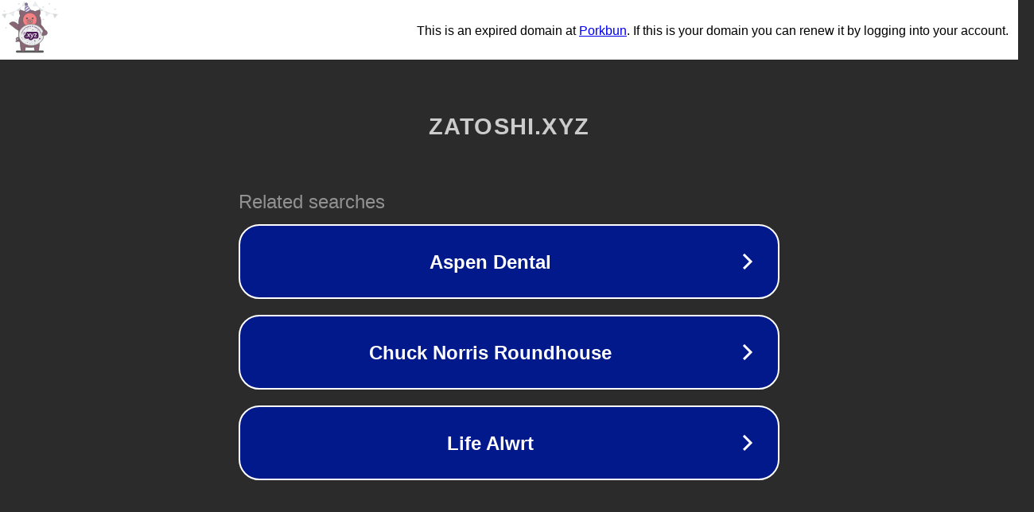

--- FILE ---
content_type: text/html; charset=utf-8
request_url: https://www.zatoshi.xyz/memes
body_size: 1054
content:
<!doctype html>
<html data-adblockkey="MFwwDQYJKoZIhvcNAQEBBQADSwAwSAJBANDrp2lz7AOmADaN8tA50LsWcjLFyQFcb/P2Txc58oYOeILb3vBw7J6f4pamkAQVSQuqYsKx3YzdUHCvbVZvFUsCAwEAAQ==_EwG3wLeE3gA10qwEmRLXBSf1XdtMfn+tfYbOiMGRhZteFxgiGST6iEOw8Nlj9m7idcKYlH+Ft3E3ZrYvBSQzng==" lang="en" style="background: #2B2B2B;">
<head>
    <meta charset="utf-8">
    <meta name="viewport" content="width=device-width, initial-scale=1">
    <link rel="icon" href="[data-uri]">
    <link rel="preconnect" href="https://www.google.com" crossorigin>
</head>
<body>
<div id="target" style="opacity: 0"></div>
<script>window.park = "[base64]";</script>
<script src="/bjvfHnPem.js"></script>
</body>
</html>
